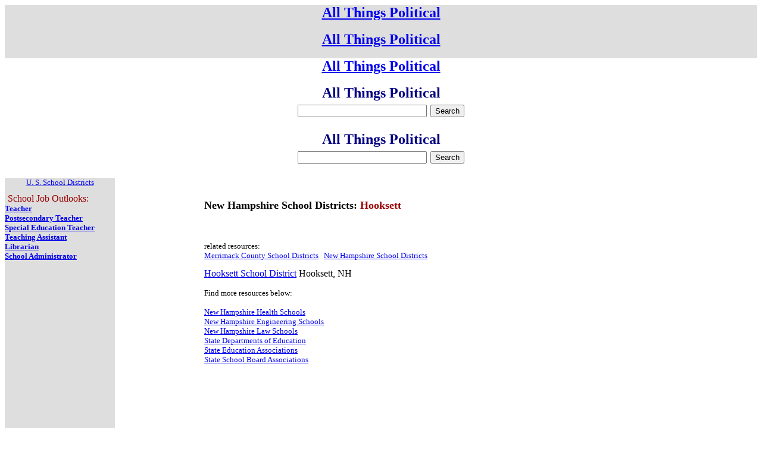

--- FILE ---
content_type: text/html
request_url: https://www.allthingspolitical.org/school_districts/NH/hooksett_school_districts.htm
body_size: 2524
content:
<!DOCTYPE HTML PUBLIC "-//W3C//DTD HTML 4.01 Transitional//EN">
<html>
<head>
<title>New Hampshire School Districts: Hooksett</title>
<meta name="description" content="use this guide to find Hooksett, New Hampshire School Districts">
<meta name="keywords" content="Hooksett School Districts Hooksett, New Hampshire School Districts">
<meta name="Microsoft Border" content="trb">
</head>
<body><!--msnavigation--><table border="0" cellpadding="0" cellspacing="0" width="100%"><tr><td bgcolor="#dedede">
<div align="center">
<font color="#000080" face="cooper black" size="5"><strong><a href="../../index.htm">All Things Political</a></strong></font></div><br>
</td></tr><!--msnavigation--></table><!--msnavigation--><table dir="ltr" border="0" cellpadding="0" cellspacing="0" width="100%"><tr><!--msnavigation--><td valign="top"><!--msnavigation--><msnavigation border="0" cellpadding="0" cellspacing="0" width="100%"><tr><td bgcolor="#dedede">
<div align="center">
<font color="#000080" face="cooper black" size="5"><strong><a href="../../index.htm">All Things Political</a></strong></font></div><br>
</td></tr><!--msnavigation--></table><!--msnavigation--><msnavigation border="0" cellpadding="0" cellspacing="0" dir="ltr" width="100%"><tr><!--msnavigation--><msnavigation valign="top"><!--msnavigation--><msnavigation border="0" cellpadding="0" cellspacing="0" width="100%"><tr><td bgcolor="#dedede">
<div align="center">
<font color="#000080" face="cooper black" size="5"><strong><a href="../../index.htm">All Things Political</a></strong></font></div><br>
</td></tr><!--msnavigation--></table><!--msnavigation--><msnavigation border="0" cellpadding="0" cellspacing="0" dir="ltr" width="100%"><tr><!--msnavigation--><msnavigation valign="top"><!--msnavigation--><msnavigation border="0" cellpadding="0" cellspacing="0" width="100%"><tr><td bgcolor="#dedede">
<div align="center">
			<strong><a href="../../index.htm" style="text-decoration: none">
			<font color="#000080" face="cooper black" size="5">All Things Political</a></strong>
<form action="http://www.google.com" id="cse-search-box">
  <div>
    <input type="hidden" name="cx" value="partner-pub-3244795286170331:2403497226" />
    <input type="hidden" name="ie" value="UTF-8" />
    <input type="text" name="q" size="25" />
    <input type="submit" name="sa" value="Search" />
  </div>
</form>
<script type="text/javascript" src="http://www.google.com/coop/cse/brand?form=cse-search-box&amp;lang=en"></script>
</div>
</td></tr><!--msnavigation--></table><!--msnavigation--><msnavigation border="0" cellpadding="0" cellspacing="0" dir="ltr" width="100%"><tr><!--msnavigation--><msnavigation valign="top"><!--msnavigation--><msnavigation border="0" cellpadding="0" cellspacing="0" width="100%"><tr><td bgcolor="#dedede">
<div align="center">
			<strong><a href="../../index.htm" style="text-decoration: none">
			<font color="#000080" face="cooper black" size="5">All Things Political</a></strong>
<form action="http://www.google.com" id="cse-search-box">
  <div>
    <input type="hidden" name="cx" value="partner-pub-3244795286170331:2403497226" />
    <input type="hidden" name="ie" value="UTF-8" />
    <input type="text" name="q" size="25" />
    <input type="submit" name="sa" value="Search" />
  </div>
</form>
<script type="text/javascript" src="http://www.google.com/coop/cse/brand?form=cse-search-box&amp;lang=en"></script>
</div>
</td></tr><!--msnavigation--></table><!--msnavigation--><msnavigation dir="ltr" border="0" cellpadding="0" cellspacing="0" width="100%"><tr><!--msnavigation--><msnavigation valign="top">
<table width="100%" border=0 cellspacing=0 cellpadding=0 style="border-collapse: collapse" height="500"><tr>
<td valign="top" height="16" width="185" bgcolor="#DEDEDE" nowrap><p style="margin-top: 0px" align="center"><font face="Arial Narrow" size="2">
<a href="../../school_districts/school_districts.htm">U. S. School Districts</td>
<td rowspan=2 valign="top" height="100%" width="90%"><div style="margin-left: 75px">
<br><br><h1 style="margin-left: 75px; margin-top: 0px"><font face="Arial Narrow" size="4"><strong>New Hampshire School Districts: <font color="#990000">Hooksett</strong></font></h1></p>
<p style="margin-left: 75px; margin-top: 5px"><font face="Arial Narrow" size="2"><script type="text/javascript"><!--
google_ad_client = "pub-3244795286170331";
/* 300x250, created 9/24/10, SchoolDist */
google_ad_slot = "5933048890";
google_ad_width = 300;
google_ad_height = 250;
//-->
</script>
<script type="text/javascript"
src="http://pagead2.googlesyndication.com/pagead/show_ads.js">
</script></p><br>
<p style="margin-left: 75px"><font face="Arial Narrow" size="2">
related resources:<br><a href="merrimack_county_school_districts.htm">Merrimack County School Districts</a>&nbsp;&nbsp;
<a href="new_hampshire_school_districts.htm">New Hampshire School Districts</a></font></p>
<p style="margin-left: 75px"><font face="Arial Narrow" size="3">
<a href="http://WWW.HOOKSETT.K12.NH.US">Hooksett School District</a> Hooksett, NH<br>
</p>
<p style="margin-left: 75px"><font face="Arial Narrow" size="2">
Find more resources below: <br><br>
<a href="http://www.healthguideusa.org/education/new-hampshire-health-schools.htm">New Hampshire Health Schools</a><br><a 
href="http://www.engineersguideusa.com/education/engineering_schools/new_hampshire_engineering_schools.htm">New Hampshire Engineering Schools</a><br><a 
href="../../law_schools/new_hampshire_law_schools.htm">New Hampshire Law Schools</a><br>
<a href="../../agency/state_department_of_education.htm">State Departments of Education</a><br>
<a href="../../assoc/state_education_associations.htm">State Education Associations</a><br>
<a href="../../assoc/state_school_board_associations.htm">State School Board Associations</a><br></font></p></td></tr>
<td height="500" valign="top" width="185" bgcolor="#DEDEDE" nowrap>
<p style="margin-left: 5px; margin-top: 10px; margin-bottom: 0px"><font size="3" face="Arial Narrow" color="#990000">School Job Outlooks:</font></p>
<p style="margin-left= 10px; margin-top: 0px"><font size="2" face="Arial Narrow"><b>
<a href="../../careers/teaching_job_outlook.htm">Teacher</a><br>
<a href="../../careers/postsecondary_teaching_job_outlook.htm">Postsecondary Teacher</a><br>
<a href="../../careers/special_education_teacher_job_outlook.htm">Special Education Teacher</a><br>
<a href="../../careers/teaching_assistant_job_outlook.htm">Teaching Assistant</a><br>
<a href="../../careers/librarian_job_outlook.htm"><font size="2">Librarian</a><br>
<a href="../../careers/school_administrator_job_outlook.htm">School Administrator</a></b><br><br><center>
<script type="text/javascript"><!--
google_ad_client = "pub-3244795286170331";
/* 160x600, created 9/24/10, SchoolDist */
google_ad_slot = "2175608494";
google_ad_width = 160;
google_ad_height = 600;
//-->
</script>
<script type="text/javascript"
src="http://pagead2.googlesyndication.com/pagead/show_ads.js">
</script></center>
<br></font></td></tr></table></p>
<script>
  (function(i,s,o,g,r,a,m){i['GoogleAnalyticsObject']=r;i[r]=i[r]||function(){
  (i[r].q=i[r].q||[]).push(arguments)},i[r].l=1*new Date();a=s.createElement(o),
  m=s.getElementsByTagName(o)[0];a.async=1;a.src=g;m.parentNode.insertBefore(a,m)
  })(window,document,'script','//www.google-analytics.com/analytics.js','ga');

  ga('create', 'UA-433875-7', 'auto');
  ga('send', 'pageview');

</script><!--msnavigation--><msnavigation border="0" cellpadding="0" cellspacing="0" width="100%"><tr><td>
<br>
<div align="center"><span style="background-color: #FFFF00"><b><font size="2">Special Features:<br>
<a href="../../special_districts/districts.htm">Special Districts in the USA</a>&nbsp;&nbsp;&nbsp;&nbsp;&nbsp;&nbsp;
<a href="../school_districts.htm">School Districts in the USA</a>&nbsp;&nbsp;</font></b></span></div><br>
<div align="center">
<font color="#000080" size="1" face="Arial Narrow">To report a broken link or to 
suggest a new site for our online resource guide, please <a href="mailto:info@proquantum.com?subject=All Things Political Site Comment">Contact Us</a>.</font><br><br>
<font color="#000080">Proquantum Corporation</font><br>
<font color="#000080" size="1" face="Arial Narrow">Copyright @ 2005 - 2015</font><br><br>
<font color="#000080" size="1" face="Arial Narrow">Use of this website is expressly subject to the various terms and conditions set forth in our</font><br><br>
<font color="#FFFFFF" size="1" face="Arial Narrow">
<a href="../../Disclaimer.htm">
<font color="#000080">User Agreement/Disclaimer</a>&nbsp;&nbsp;and&nbsp;&nbsp; <a href="../../privacy.htm"><font color="#000080">Privacy Policy</a></font><br><br>
<font face="Arial Narrow" size="2" color="#000080">Other Proquantum sites:
</font><font color="#FFFFFF" face="Arial Narrow" size="2"><font color="#000080">
<a href="http://engineersguideusa.com">Engineers Guide USA</a>&nbsp;&nbsp;&nbsp;
<a href="http://healthguideusa.org">Health Guide USA</a><br>
<a href="http://www.realmarketing.com">AssessorLinks</a>,&nbsp;&nbsp;&nbsp;
<a href="http://www.jugglingcats.com">Juggling Cats</a>,&nbsp;&nbsp;&nbsp;
<a href="http://www.doomsdayguide.org">Doomsday Guide</a>,&nbsp;&nbsp;&nbsp;
<a href="http://www.fatrat.com/">Health Resource USA</a></font></div>
</td></tr><!--msnavigation--></table><!--msnavigation--><msnavigation border="0" cellpadding="0" cellspacing="0" width="100%"><tr><td>
<br>
<div align="center">
<form action="http://www.google.com" id="cse-search-box">
  <div>
    <input type="hidden" name="cx" value="partner-pub-3244795286170331:2403497226">
    <input type="hidden" name="ie" value="UTF-8">
    <input type="text" name="q" size="25">
    <input type="submit" name="sa" value="Search">
  </div>
</form>
<script type="text/javascript" src="http://www.google.com/coop/cse/brand?form=cse-search-box&amp;lang=en"></script></div><br>
<div align="center">	
<b><font size="2">Special Features:<br><br>
<a href="../../special_districts/districts.htm">Special Districts in the USA</a><br><br>
<a href="../school_districts.htm">School Districts in the USA</a></font></b><br></div><br>
<div align="center">
<font color="#000080" size="1" face="Arial Narrow">To report a broken link or to 
suggest a new site for our online resource guide, please <a href="mailto:info@proquantum.com?subject=All Things Political Site Comment">Contact Us</a>.</font><br><br>
<font color="#000080">Proquantum Corporation</font><br>
<font color="#000080" size="1" face="Arial Narrow">Copyright @ 2005 - 2015</font><br><br>
<font color="#000080" size="1" face="Arial Narrow">Use of this website is expressly subject to the various terms and conditions set forth in our<br><br>
<a href="../../Disclaimer.htm">User Agreement/Disclaimer</a> and <a href="../../privacy.htm">Privacy Policy</a></font><br><br>
<font face="Arial Narrow" size="2" color="#000080">Other Proquantum sites:<br>
<a href="http://engineersguideusa.com">Engineers Guide USA</a>&nbsp;&nbsp;&nbsp;
<a href="http://healthguideusa.org">Health Guide USA</a><br>
<a href="http://www.realmarketing.com">AssessorLinks</a>,&nbsp;&nbsp;&nbsp;
<a href="http://www.jugglingcats.com">Juggling Cats</a>,&nbsp;&nbsp;&nbsp;
<a href="http://www.doomsdayguide.org">Doomsday Guide</a></font></div>

</td></tr><!--msnavigation--></table><!--msnavigation--><msnavigation border="0" cellpadding="0" cellspacing="0" width="100%"><tr><td>
<br>
<div align="center">
<form action="http://www.google.com" id="cse-search-box">
  <div>
    <input type="hidden" name="cx" value="partner-pub-3244795286170331:2403497226">
    <input type="hidden" name="ie" value="UTF-8">
    <input type="text" name="q" size="25">
    <input type="submit" name="sa" value="Search">
  </div>
</form>
<script type="text/javascript" src="http://www.google.com/coop/cse/brand?form=cse-search-box&amp;lang=en"></script></div><br>
<div align="center">	
<b><font size="2">Special Features:<br><br>
<a href="../../special_districts/districts.htm">Special Districts in the USA</a><br><br>
<a href="../school_districts.htm">School Districts in the USA</a></font></b><br></div><br>
<div align="center">
<font color="#000080" size="1" face="Arial Narrow">To report a broken link or to 
suggest a new site for our online resource guide, please <a href="mailto:info@proquantum.com?subject=All Things Political Site Comment">Contact Us</a>.</font><br><br>
<font color="#000080">Proquantum Corporation</font><br>
<font color="#000080" size="1" face="Arial Narrow">Copyright @ 2005 - 2015</font><br><br>
<font color="#000080" size="1" face="Arial Narrow">Use of this website is expressly subject to the various terms and conditions set forth in our<br><br>
<a href="../../Disclaimer.htm">User Agreement/Disclaimer</a> and <a href="../../privacy.htm">Privacy Policy</a></font><br><br>
<font face="Arial Narrow" size="2" color="#000080">Other Proquantum sites:<br>
<a href="http://engineersguideusa.com">Engineers Guide USA</a>&nbsp;&nbsp;&nbsp;
<a href="http://healthguideusa.org">Health Guide USA</a><br>
<a href="http://www.realmarketing.com">AssessorLinks</a>,&nbsp;&nbsp;&nbsp;
<a href="http://www.jugglingcats.com">Juggling Cats</a>,&nbsp;&nbsp;&nbsp;
<a href="http://www.doomsdayguide.org">Doomsday Guide</a></font></div>

</td></tr><!--msnavigation--></table><!--msnavigation--><msnavigation border="0" cellpadding="0" cellspacing="0" width="100%"><tr><td>
<br>
<div align="center">
<form action="http://www.google.com" id="cse-search-box">
  <div>
    <input type="hidden" name="cx" value="partner-pub-3244795286170331:2403497226">
    <input type="hidden" name="ie" value="UTF-8">
    <input type="text" name="q" size="25">
    <input type="submit" name="sa" value="Search">
  </div>
</form>
<script type="text/javascript" src="http://www.google.com/coop/cse/brand?form=cse-search-box&amp;lang=en"></script></div><br>
<div align="center">	
<b><font size="2">Special Features:<br><br>
<a href="../../special_districts/districts.htm">Special Districts in the USA</a><br><br>
<a href="../school_districts.htm">School Districts in the USA</a></font></b><br></div><br>
<div align="center">
<font color="#000080" size="1" face="Arial Narrow">To report a broken link or to 
suggest a new site for our online resource guide, please <a href="mailto:info@proquantum.com?subject=All Things Political Site Comment">Contact Us</a>.</font><br><br>
<font color="#000080">Proquantum Corporation</font><br>
<font color="#000080" size="1" face="Arial Narrow">Copyright @ 2005 - 2015</font><br><br>
<font color="#000080" size="1" face="Arial Narrow">Use of this website is expressly subject to the various terms and conditions set forth in our<br><br>
<a href="../../Disclaimer.htm">User Agreement/Disclaimer</a> and <a href="../../privacy.htm">Privacy Policy</a></font><br><br>
<font face="Arial Narrow" size="2" color="#000080">Other Proquantum sites:<br>
<a href="http://engineersguideusa.com">Engineers Guide USA</a>&nbsp;&nbsp;&nbsp;
<a href="http://healthguideusa.org">Health Guide USA</a><br>
<a href="http://www.realmarketing.com">AssessorLinks</a>,&nbsp;&nbsp;&nbsp;
<a href="http://www.jugglingcats.com">Juggling Cats</a>,&nbsp;&nbsp;&nbsp;
<a href="http://www.doomsdayguide.org">Doomsday Guide</a></font></div>

</td></tr><!--msnavigation--></table><!--msnavigation--></td><td valign="top" width="24"></td><td valign="top" width="1%">
<p style="margin-top: 0; margin-bottom: 0" align="center">
<font face="Arial Narrow"><a href="../../index.htm">Home Page</a></font></p>
<p><b>Find Job Outlooks:<br>
<font face="Aparajita">
<a href="../../careers/accountant_job_outlook.htm">Accountants</a><br>
<a href="../../careers/insurance_agent_job_outlook.htm">Insurance Agents</a><br>
<a href="../../careers/loan_officer_job_outlook.htm">Loan Officers</a><br>
<a href="http://www.engineersguideusa.com/Careers/engineer_career_outlook.htm">Engineers</a><br>
<a href="../../careers/real_estate_agent_job_outlook.htm">Real Estate Agents</a><br>
<a href="../../careers/lawyer_job_outlook.htm">Lawyers</a><br>
<a href="../../careers/management_analyst_job_outlook.htm">Management Analysts</a><br>
<a href="../../careers/management_executive_job_outlook.htm">Executives</a><br>
<a href="../../careers/teaching_job_outlook.htm">Teachers</a><br>
<a href="http://www.healthguideusa.org/healthcare_job_outlook.htm">Health Professions</a><br>
<a href="../../careers/professional_job_outlook.htm">More Professions</a><br>
<a href="../../careers/Industries/job_outlook_by_industry.htm">Outlook by Industry</a></b></p>
<p align="center">
<!-- Conversant Media 120x600 and 160x600 SkyScraper CODE for All Things Political -->
<script type="text/javascript">var vclk_options = {sid:26947,media_id:3,media_type:7,version:"1.4",secure:"on"};</script><script class="vclk_pub_code" type="text/javascript" src="https://secure.cdn.fastclick.net/js/adcodes/pubcode.min.js?sid=26947&media_id=3&media_type=7&version=1.4&exc=1"></script><noscript><a href="https://secure.fastclick.net/w/click.here?sid=26947&m=3&c=1" target="_blank"><img src="https://secure.fastclick.net/w/get.media?sid=26947&m=3&tp=7&d=s&c=1&vcm_acv=1.4" width="160" height="600" border="1"></a></noscript>
<!-- Conversant Media 120x600 and 160x600 SkyScraper CODE for All Things Political --></p>

</td></tr><!--msnavigation--></table><!--msnavigation--><table border="0" cellpadding="0" cellspacing="0" width="100%"><tr><td>
<br>
<div align="center">
<form action="http://www.google.com" id="cse-search-box">
  <div>
    <input type="hidden" name="cx" value="partner-pub-3244795286170331:2403497226">
    <input type="hidden" name="ie" value="UTF-8">
    <input type="text" name="q" size="25">
    <input type="submit" name="sa" value="Search">
  </div>
</form>
<script type="text/javascript" src="http://www.google.com/coop/cse/brand?form=cse-search-box&amp;lang=en"></script></div><br>
<div align="center">	
<b><font size="2">Special Features:<br><br>
<a href="../../special_districts/districts.htm">Special Districts in the USA</a><br><br>
<a href="../school_districts.htm">School Districts in the USA</a></font></b><br></div><br>
<div align="center">
<font color="#000080" size="1" face="Arial Narrow">To report a broken link or to 
suggest a new site for our online resource guide, please <a href="mailto:info@proquantum.com?subject=All Things Political Site Comment">Contact Us</a>.</font><br><br>
<font color="#000080">Proquantum Corporation</font><br>
<font color="#000080" size="1" face="Arial Narrow">Copyright @ 2005 - 2016</font><br><br>
<font color="#000080" size="1" face="Arial Narrow">Use of this website is expressly subject to the various terms and conditions set forth in our<br><br>
<a href="../../Disclaimer.htm">User Agreement/Disclaimer</a> and <a href="../../privacy.htm">Privacy Policy</a></font><br><br>
<font face="Arial Narrow" size="2" color="#000080">Other Proquantum sites:<br>
<a href="http://engineersguideusa.com">Engineers Guide USA</a>&nbsp;&nbsp;&nbsp;
<a href="http://healthguideusa.org">Health Guide USA</a><br>
<a href="http://www.realmarketing.com">AssessorLinks</a>,&nbsp;&nbsp;&nbsp;
<a href="http://www.jugglingcats.com">Juggling Cats</a>,&nbsp;&nbsp;&nbsp;
<a href="http://www.doomsdayguide.org">Doomsday Guide</a></font></div>

</td></tr><!--msnavigation--></table></body></html>

--- FILE ---
content_type: text/plain
request_url: https://www.google-analytics.com/j/collect?v=1&_v=j102&a=1542402169&t=pageview&_s=1&dl=https%3A%2F%2Fwww.allthingspolitical.org%2Fschool_districts%2FNH%2Fhooksett_school_districts.htm&ul=en-us%40posix&dt=New%20Hampshire%20School%20Districts%3A%20Hooksett&sr=1280x720&vp=1280x720&_u=IEBAAEABAAAAACAAI~&jid=1312414464&gjid=1504401560&cid=2060869488.1768520670&tid=UA-433875-7&_gid=495761118.1768520670&_r=1&_slc=1&z=613075901
body_size: -453
content:
2,cG-GH9H8MBR0Z